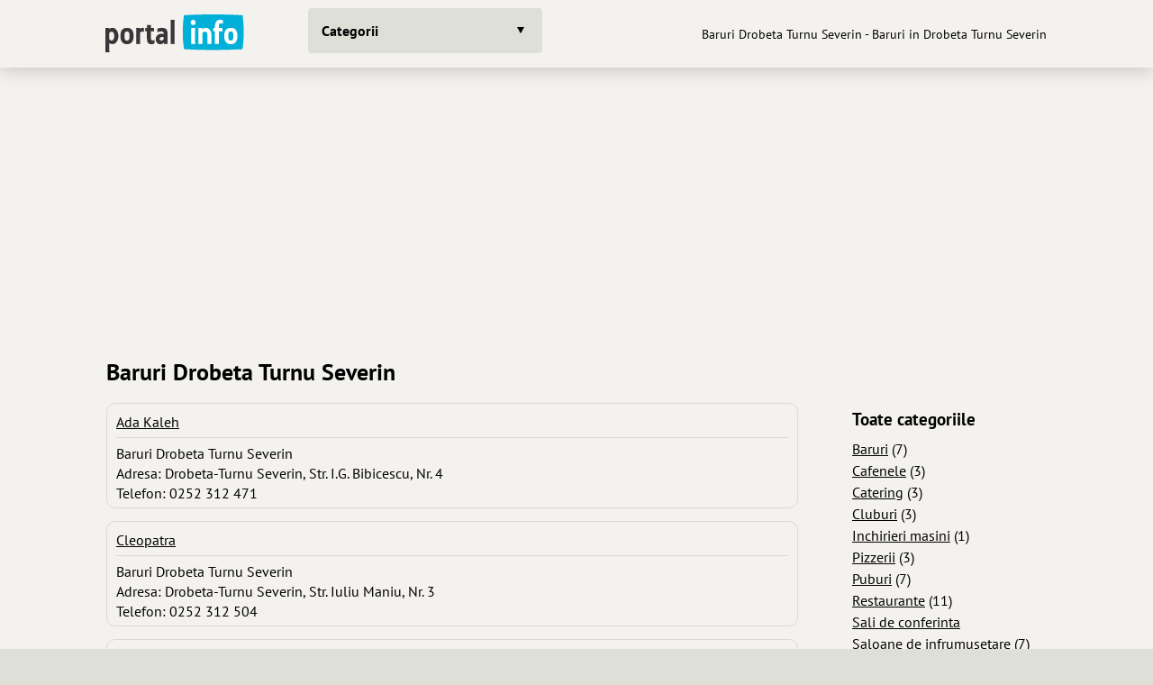

--- FILE ---
content_type: text/html; charset=utf-8
request_url: https://www.portal-info.ro/ghid/baruri/baruri-drobeta-turnu-severin.html
body_size: 3816
content:
<!DOCTYPE html>
<html lang="ro">
<head>
<title>Baruri Drobeta Turnu Severin - Baruri in Drobeta Turnu Severin</title>
<meta name="description" content="Baruri Drobeta Turnu Severin. Baruri. Lista baruri Drobeta Turnu Severin. Date de contact, numere de telefon, adrese Baruri.">
<meta name="keywords" content="baruri Drobeta Turnu Severin, Drobeta Turnu Severin, baruri, servicii Drobeta Turnu Severin, date de contact si detalii baruri din Drobeta Turnu Severin">
<!-- Baruri Drobeta Turnu Severin - Baruri in Drobeta Turnu Severin -->
<!-- keywords: baruri Drobeta Turnu Severin, Drobeta Turnu Severin, baruri, servicii Drobeta Turnu Severin, date de contact si detalii baruri din Drobeta Turnu Severin -->
<meta name="Publisher" content="Star Network">
<meta name="abstract" content="Baruri Drobeta Turnu Severin - Baruri in Drobeta Turnu Severin">
<meta name="Copyright" content="Star Network">
<meta name="subject" content="Baruri Drobeta Turnu Severin - Baruri in Drobeta Turnu Severin">
<meta name="rating" content="general">
<meta name="language" content="ro">
<meta name="robots" content="index,follow">
<meta name="distribution" content="Global">
<meta name="revisit-after" content="1">
<meta http-equiv="Content-Type" content="text/html; charset=utf-8">
<meta charset="UTF-8">
<link rel="icon" type="image/vnd.microsoft.icon" href="/assets/favicon/favicon.ico">
<meta name="viewport" content="width=device-width, user-scalable=yes">
<link rel="stylesheet" href="/assets/site.css?v=2024071001">
<link href="/assets/css.css" rel="stylesheet">
<script src="https://ajax.googleapis.com/ajax/libs/jquery/3.7.1/jquery.min.js"></script>
<script type="text/javascript" src="/assets/js/general.js?v=33" async></script><script async src="https://pagead2.googlesyndication.com/pagead/js/adsbygoogle.js?client=ca-pub-8578460016653583" crossorigin="anonymous"></script>
</head>
<body class="theme-bg">
<header class="navbar-wrap navbar-shadow collapse theme-bg">
	<div class="container">
		<div class="navbar row">
			<a href="/" title="Portal Info"><img src='https://www.portal-info.ro/assets/logo.svg' alt='portal info' width='164' height='50'></a>
			<div class="flex">
				<div class="categories collapse">
					<div class="categories-container container">


													<a class="categories-btn dropdown-btn btn theme-btn scroll-top togglecategories" id="categories-btn">Categorii</a>
											</div>
				</div>
			</div>
			<nav>
			<ul class="navbar-nav row content-end">
				<li class="hidden block-xl" id="h1-container"><h1>Baruri Drobeta Turnu Severin - Baruri in Drobeta Turnu Severin</h1></li>
			</ul>
			</nav>
		</div>
	</div>
</header>
<div class="main-wrap">
	<main class="main">
		<div class="content container">
			<div class="sections grid">
								<div class="col-12 categories-nav theme-bg" id="categories-nav">
					<div class="section padding-top-20">
						<ul class="group-small grid-sm">
														<li class="category-header">Actualitate</li>
															<li class="category-item">
								<div class="group-item">
									<a href="/curs-valutar/cursul-valutar-bnr.html" class="btn-icon theme-btn row-md" style="background-image:url(/assets/images/categories/curs-valutar-euro.svg)" title="Cursul valutar BNR">
									<div class="btn ellipsis">Curs valutar</div>
									</a>
								</div>
							</li>
															<li class="category-item">
								<div class="group-item">
									<a href="/horoscop/horoscop-zilnic.html" class="btn-icon theme-btn row-md" style="background-image:url(/assets/images/categories/horoscop.svg)" title="Horoscop zilnic">
									<div class="btn ellipsis">Horoscop</div>
									</a>
								</div>
							</li>
															<li class="category-item">
								<div class="group-item">
									<a href="/vremea/vremea-in-romania.html" class="btn-icon theme-btn row-md" style="background-image:url(/assets/images/categories/vremea-2.svg)" title="Vremea pe 15 zile">
									<div class="btn ellipsis">Vremea</div>
									</a>
								</div>
							</li>
															<li class="category-header">Comunitate</li>
															<li class="category-item">
								<div class="group-item">
									<a href="/anunturi/" class="btn-icon theme-btn row-md" style="background-image:url(/assets/images/categories/anunturi-2.svg)" title="Anunturi">
									<div class="btn ellipsis">Anunturi</div>
									</a>
								</div>
							</li>
															<li class="category-item">
								<div class="group-item">
									<a href="/director-web/" class="btn-icon theme-btn row-md" style="background-image:url(/assets/images/categories/director-web.svg)" title="Director web">
									<div class="btn ellipsis">Director web</div>
									</a>
								</div>
							</li>
															<li class="category-item">
								<div class="group-item">
									<a href="/ghid/" class="btn-icon theme-btn row-md" style="background-image:url(/assets/images/categories/orase4.svg)" title="Ghid orase si firme">
									<div class="btn ellipsis">Ghid firme</div>
									</a>
								</div>
							</li>
															<li class="category-header">Informatii si divertisment</li>
															<li class="category-item">
								<div class="group-item">
									<a href="/bancuri/" class="btn-icon theme-btn row-md" style="background-image:url(/assets/images/categories/bancuri.svg)" title="Bancuri">
									<div class="btn ellipsis">Bancuri</div>
									</a>
								</div>
							</li>
															<li class="category-item">
								<div class="group-item">
									<a href="/citate/" class="btn-icon theme-btn row-md" style="background-image:url(/assets/images/categories/citate.svg)" title="Citate">
									<div class="btn ellipsis">Citate</div>
									</a>
								</div>
							</li>
															<li class="category-item">
								<div class="group-item">
									<a href="/coduri-postale/" class="btn-icon theme-btn row-md" style="background-image:url(/assets/images/categories/coduri-postale.svg)" title="Coduri postale">
									<div class="btn ellipsis">Coduri postale</div>
									</a>
								</div>
							</li>
															<li class="category-item">
								<div class="group-item">
									<a href="/dictionar-de-vise/interpretari.html" class="btn-icon theme-btn row-md" style="background-image:url(/assets/images/categories/dictionar-vise.svg)" title="Dictionar de vise">
									<div class="btn ellipsis">Dictionar vise</div>
									</a>
								</div>
							</li>
															<li class="category-item">
								<div class="group-item">
									<a href="/distante/" class="btn-icon theme-btn row-md" style="background-image:url(/assets/images/categories/distante.svg)" title="Distante intre localitati">
									<div class="btn ellipsis">Distante</div>
									</a>
								</div>
							</li>
															<li class="category-item">
								<div class="group-item">
									<a href="/primarii/" class="btn-icon theme-btn row-md" style="background-image:url(/assets/images/categories/primarii-2.svg)" title="Primarii">
									<div class="btn ellipsis">Primarii</div>
									</a>
								</div>
							</li>
															<li class="category-item">
								<div class="group-item">
									<a href="/proverbe/" class="btn-icon theme-btn row-md" style="background-image:url(/assets/images/categories/proverbe.svg)" title="Proverbe">
									<div class="btn ellipsis">Proverbe</div>
									</a>
								</div>
							</li>
															<li class="category-item">
								<div class="group-item">
									<a href="/semnificatie-nume/" class="btn-icon theme-btn row-md" style="background-image:url(/assets/images/categories/semnificatie-nume.svg)" title="Semnificatie nume">
									<div class="btn ellipsis">Semnificatie nume</div>
									</a>
								</div>
							</li>
														</ul>
					</div>
				</div>
								<div class="col-12 padding-top-15">
					<div class='pi_banner_header'>
						<ins class="adsbygoogle" style="display:block;" data-ad-client="ca-pub-8578460016653583" data-ad-slot="6142773885" data-ad-format="auto" data-full-width-responsive="true"></ins>
						<script> (adsbygoogle = window.adsbygoogle || []).push({}); </script>
					</div>
				</div>
	
<section class="col-12"><div class="section-h2"><h2 class="ellipsis">Baruri Drobeta Turnu Severin</h2></div></section>


<section class="col-6 s75">
	<div class="section">

<div class="pi_box"><div class="pi_box_ctitle pi_box_ctitle_no_image"><div class="pi_box_title"><a href="/ghid/baruri/ada-kaleh-drobeta-turnu-severin-212.html" title="Ada Kaleh Drobeta Turnu Severin" class="underline">Ada Kaleh</a></div>Baruri Drobeta Turnu Severin</div><div class="pi_box_content">Adresa: Drobeta-Turnu Severin, Str. I.G. Bibicescu, Nr. 4<br>Telefon: 0252 312 471<br></div></div><div class="pi_box"><div class="pi_box_ctitle pi_box_ctitle_no_image"><div class="pi_box_title"><a href="/ghid/baruri/cleopatra-drobeta-turnu-severin-215.html" title="Cleopatra Drobeta Turnu Severin" class="underline">Cleopatra</a></div>Baruri Drobeta Turnu Severin</div><div class="pi_box_content">Adresa: Drobeta-Turnu Severin, Str.  Iuliu Maniu, Nr. 3<br>Telefon: 0252 312 504<br></div></div><div class="pi_box"><div class="pi_box_ctitle pi_box_ctitle_no_image"><div class="pi_box_title"><a href="/ghid/baruri/flora-drobeta-turnu-severin-216.html" title="Flora Drobeta Turnu Severin" class="underline">Flora</a></div>Baruri Drobeta Turnu Severin</div><div class="pi_box_content">Adresa: Drobeta-Turnu Severin, Str.  Rahovei, Nr. 11<br>Telefon: 0252 319 511<br></div></div><div class="pi_box"><div class="pi_box_ctitle pi_box_ctitle_no_image"><div class="pi_box_title"><a href="/ghid/baruri/lira-impex-drobeta-turnu-severin-217.html" title="Lira Impex Drobeta Turnu Severin" class="underline">Lira Impex</a></div>Baruri Drobeta Turnu Severin</div><div class="pi_box_content">Adresa: Drobeta-Turnu Severin, Bd. I.C. Bratianu, Nr. 2<br>Telefon: 0252 310 564<br></div></div><div class="pi_box"><div class="pi_box_ctitle pi_box_ctitle_no_image"><div class="pi_box_title"><a href="/ghid/baruri/peti-flor-drobeta-turnu-severin-218.html" title="Peti Flor Drobeta Turnu Severin" class="underline">Peti Flor</a></div>Baruri Drobeta Turnu Severin</div><div class="pi_box_content">Adresa: Drobeta-Turnu Severin, Str.  Banovitei, Nr. 32<br>Telefon: 0252 317 312<br></div></div><div class="pi_box"><div class="pi_box_ctitle pi_box_ctitle_no_image"><div class="pi_box_title"><a href="/ghid/baruri/totalpro-drobeta-turnu-severin-214.html" title="Totalpro Drobeta Turnu Severin" class="underline">Totalpro</a></div>Baruri Drobeta Turnu Severin</div><div class="pi_box_content">Adresa: Drobeta-Turnu Severin, Bd. T. Vladimirescu, Nr. 205<br>Telefon: 0745 320 266<br></div></div><div class="pi_box"><div class="pi_box_ctitle pi_box_ctitle_no_image"><div class="pi_box_title"><a href="/ghid/baruri/time-out-drobeta-turnu-severin-211.html" title="Time-out Drobeta Turnu Severin" class="underline">Time-out</a></div>Baruri Drobeta Turnu Severin</div><div class="pi_box_content">Adresa: Drobeta-Turnu Severin, Bd. T.Vladimirescu, Nr.205<br>Telefon: 0745 320 266<br></div></div>



	</div>
</section>


<section class="col-6 s25">
<div class="section">

	<div class="sr50 lineheightt">
	<h3>Toate categoriile</h3>
		
<a href='/ghid/baruri/baruri-drobeta-turnu-severin.html' title='Baruri' class='underline'>Baruri</a> <span class='lightgray'>(7)</font> <br><a href='/ghid/cafenele/cafenele-drobeta-turnu-severin.html' title='Cafenele' class='underline'>Cafenele</a> <span class='lightgray'>(3)</font> <br><a href='/ghid/catering/catering-drobeta-turnu-severin.html' title='Catering' class='underline'>Catering</a> <span class='lightgray'>(3)</font> <br><a href='/ghid/cluburi/cluburi-drobeta-turnu-severin.html' title='Cluburi' class='underline'>Cluburi</a> <span class='lightgray'>(3)</font> <br><a href='/ghid/inchirieri-masini/inchirieri-masini-drobeta-turnu-severin.html' title='Inchirieri masini' class='underline'>Inchirieri masini</a> <span class='lightgray'>(1)</font> <br><a href='/ghid/pizzerii/pizzerii-drobeta-turnu-severin.html' title='Pizzerii' class='underline'>Pizzerii</a> <span class='lightgray'>(3)</font> <br><a href='/ghid/puburi/puburi-drobeta-turnu-severin.html' title='Puburi' class='underline'>Puburi</a> <span class='lightgray'>(7)</font> <br><a href='/ghid/restaurante/restaurante-drobeta-turnu-severin.html' title='Restaurante' class='underline'>Restaurante</a> <span class='lightgray'>(11)</font> <br><a href='/ghid/sali-de-conferinta/sali-de-conferinta-drobeta-turnu-severin.html' title='Sali de conferinta' class='underline'>Sali de conferinta</a><br><a href='/ghid/saloane-de-infrumusetare/saloane-de-infrumusetare-drobeta-turnu-severin.html' title='Saloane de infrumusetare' class='underline'>Saloane de infrumusetare</a> <span class='lightgray'>(7)</font> <br><a href='/ghid/taxiuri/taxiuri-drobeta-turnu-severin.html' title='Taxiuri' class='underline'>Taxiuri</a> <span class='lightgray'>(4)</font> <br><a href='/ghid/tractari-auto/tractari-auto-drobeta-turnu-severin.html' title='Tractari auto' class='underline'>Tractari auto</a><br><br>
	</div>
	<div class="sr50 lineheightt">
		<h3>Utile Drobeta Turnu Severin</h3><a href='/anunturi/anunturi-drobeta-turnu-severin.html' title='Anunturi Drobeta Turnu Severin' class='underline'>Anunturi Drobeta Turnu Severin</a><br><a href='/coduri-postale/coduri-postale-judet-mehedinti/coduri-postale-drobeta-turnu.html' title='Coduri postale Drobeta-Turnu' class='underline'>Coduri postale Drobeta-Turnu</a><br><a href='/distante/distante-drobeta-turnu-severin.html' title='Distante Drobeta Turnu Severin' class='underline'>Distante Drobeta Turnu Severin</a><br><a href='/ghid/informatii-cfr/informatii-cfr-drobeta-turnu-severin.html' title='Gara Drobeta Turnu Severin - Informatii CFR Drobeta Turnu Severin' class='underline'>Gara Drobeta Turnu Severin</a><br><a href='/primarii/primaria-drobeta_turnu_severin-mehedinti.html' title='Primaria Drobeta Turnu Severin Mehedinti' class='underline'>Primaria Drobeta Turnu Severin</a><br><a href='https://www.executorinfo.ro/executori-drobeta-turnu-severin.html' title='Executori in Drobeta Turnu Severin' class='underline' target='_blank'>Executori Drobeta Turnu Severin</a><br><a href='https://www.itpinfo.ro/itp-drobeta-turnu-severin.html' title='ITP Drobeta Turnu Severin' class='underline' target='_blank'>ITP Drobeta Turnu Severin</a><br><a href='https://www.psihologinfo.ro/psihologi-drobeta-turnu-severin.html' title='Psihologi Drobeta Turnu Severin' class='underline' target='_blank'>Psihologi Drobeta Turnu Severin</a><br><a href='https://www.scolisoferitop.ro/scoli-soferi-drobeta-turnu-severin.html' title='Scoli soferi Drobeta Turnu Severin' class='underline' target='_blank'>Scoli soferi Drobeta Turnu Severin</a><br><a href='https://www.veterinarinfo.ro/veterinari-drobeta-turnu-severin.html' title='Veterinari Drobeta Turnu Severin' class='underline' target='_blank'>Veterinari Drobeta Turnu Severin</a><br>		<br>
	</div><br>
</div>
</section>




		</div>    
	</main>
</div>
<footer class="footer">
	<div class="content container">
		<div class="section">
			<div class="footer-inner row-lg">
				<div class="footer-nav grid-md">
					<ul class="footer-menu" itemscope itemtype="https://schema.org/BreadcrumbList">
						<li class="footer-menu-title">Sunteti aici:</li>
						<li itemprop="itemListElement" itemscope itemtype="https://schema.org/ListItem" style="height: 32px;"><a href="https://www.portal-info.ro/" itemprop="item" title="Portal Info"><span itemprop="name">Portal Info</span><meta itemprop="position" content="1"></a></li><li itemprop="itemListElement" itemscope itemtype="https://schema.org/ListItem" style="height: 32px;"><a href="https://www.portal-info.ro/ghid/" itemprop="item" title="Ghid firme"><span itemprop="name">Ghid firme</span><meta itemprop="position" content="2"></a></li><li itemprop="itemListElement" itemscope itemtype="https://schema.org/ListItem" style="height: 32px;"><a href="https://www.portal-info.ro/ghid/baruri/" itemprop="item" title="Baruri"><span itemprop="name">Baruri</span><meta itemprop="position" content="3"></a></li><li itemprop="itemListElement" itemscope itemtype="https://schema.org/ListItem" style="height: 32px;"><a href="https://www.portal-info.ro/ghid/baruri/baruri-drobeta-turnu-severin.html" itemprop="item" title="Firme Drobeta Turnu Severin"><span itemprop="name">Baruri Drobeta Turnu Severin</span><meta itemprop="position" content="4"></a></li>					</ul>
					<ul class="footer-menu">
						<li class="footer-menu-title">Informatii:</li>
						<li style='height: 32px;'><a href="/termeni.html">Termeni si conditii</a></li>
						<li style='height: 32px;'><a href="/cookies.html">Cookies si protectia datelor</a></li>
						<li style='height: 32px;'><a href="/contact.html">Contact</a></li>
					</ul>
					<ul class="footer-menu">
						<li>Un proiect  <a href="http://www.starnetwork.ro" target="_blank" rel="noopener" title="Web Design Brasov"><u>Star Network</u></a></li>
						<li>Pagina generata in 0.0061 secunde</li>
						<li>Toate drepturile rezervate 2007 - 2026</li>
					</ul>
				</div>
			</div>
		</div>
    	</div>
</footer>
<script async src="https://www.googletagmanager.com/gtag/js?id=UA-2424258-3"></script>
<script>
  window.dataLayer = window.dataLayer || [];
  function gtag(){dataLayer.push(arguments);}
  gtag('js', new Date());
  gtag('config', 'UA-2424258-3');
</script>
<script>
$(".togglecategories").on('click', function(event){
	event.stopPropagation(); event.stopImmediatePropagation();
	if ($("#categories-nav").is(":visible")) { $("#categories-nav").hide(); $("#categories-btn").removeClass( "categories-open" ); } else { $("#categories-btn").addClass( "categories-open" ); $("#categories-nav").show(); $(window).scrollTop(0); }
});
$(".togglemenuadmin").on('click', function(event){
	event.stopPropagation(); event.stopImmediatePropagation();
	if ($("#menuadmin-nav").is(":visible")) { $("#menuadmin-nav").hide(); $("#menuadmin-btn").removeClass( "categories-open" ); } else { $("#menuadmin-btn").addClass( "categories-open" ); $("#menuadmin-nav").show(); $(window).scrollTop(0);  }
});

</script>
<script defer src="https://static.cloudflareinsights.com/beacon.min.js/vcd15cbe7772f49c399c6a5babf22c1241717689176015" integrity="sha512-ZpsOmlRQV6y907TI0dKBHq9Md29nnaEIPlkf84rnaERnq6zvWvPUqr2ft8M1aS28oN72PdrCzSjY4U6VaAw1EQ==" data-cf-beacon='{"version":"2024.11.0","token":"5bdd2dc3c4de4fa8b1543a8d10714575","r":1,"server_timing":{"name":{"cfCacheStatus":true,"cfEdge":true,"cfExtPri":true,"cfL4":true,"cfOrigin":true,"cfSpeedBrain":true},"location_startswith":null}}' crossorigin="anonymous"></script>
</body></html>


--- FILE ---
content_type: text/html; charset=utf-8
request_url: https://www.google.com/recaptcha/api2/aframe
body_size: 268
content:
<!DOCTYPE HTML><html><head><meta http-equiv="content-type" content="text/html; charset=UTF-8"></head><body><script nonce="RI8PlPIrkZ22MiTCREiHZw">/** Anti-fraud and anti-abuse applications only. See google.com/recaptcha */ try{var clients={'sodar':'https://pagead2.googlesyndication.com/pagead/sodar?'};window.addEventListener("message",function(a){try{if(a.source===window.parent){var b=JSON.parse(a.data);var c=clients[b['id']];if(c){var d=document.createElement('img');d.src=c+b['params']+'&rc='+(localStorage.getItem("rc::a")?sessionStorage.getItem("rc::b"):"");window.document.body.appendChild(d);sessionStorage.setItem("rc::e",parseInt(sessionStorage.getItem("rc::e")||0)+1);localStorage.setItem("rc::h",'1769867825390');}}}catch(b){}});window.parent.postMessage("_grecaptcha_ready", "*");}catch(b){}</script></body></html>